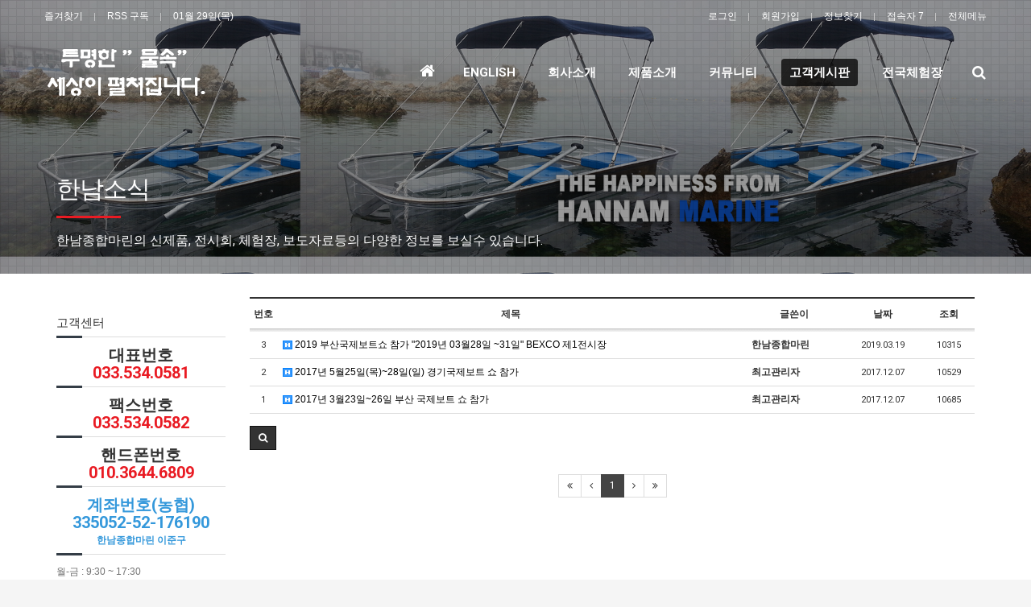

--- FILE ---
content_type: text/html; charset=utf-8
request_url: http://hannammarine.com/bbs/board.php?bo_table=notice
body_size: 54386
content:
<!doctype html>
<html lang="ko">
<head>
<meta charset="utf-8">
<meta http-equiv="imagetoolbar" content="no">
<meta http-equiv="X-UA-Compatible" content="IE=Edge">
<meta name="naver-site-verification" content="07329c684333ee7cc84c449c76bcf720344efc7d"/>
<meta property="og:type" content="www.hannammarine.co.kr">
<meta property="og:title" content="한남종합마린">
<meta property="og:description" content="투명카누, 투명보트, 투명 반잠수정 제조, 전국 어촌 체험마을, 녹색농촌 체험마을, 지자체 유원지에 납품하는 수상레저 전문 제조업체.">
<meta property="og:image" content="http://www.mysite.com/myimage.jpg">
<meta property="og:url" content="www.hannammarine.co.kr">

<meta name="title" content="공지사항 1 페이지 > 한남종합마린" />
<meta name="publisher" content="한남종합마린" />
<meta name="author" content="한남종합마린" />
<meta name="robots" content="index,follow" />
<meta name="keywords" content="한남종합마린, 해양레저전문 제조회사, 강원도 동해시 북평공단 소재, 전국 어촌, 녹색농춘 체험마을 독점공급, 세계 수출, 해양 수중레저, 투명 카누, 보트, 투명카누, 투명보트, 투명 반잠수정 제조, 전국 어촌 체험마을, 녹색농촌 체험마을, 지자체 유원지에 납품하는 수상레저 전문 제조업체" />
<meta name="description" content="한남종합마린,해양레저전문 제조회사,강원도 동해시 북평공단 소재,전국 어촌,녹색농춘 체험마을 독점공급,세계 수출,해양 수중레저,투명 카누,보트" />
<meta name="twitter:card" content="summary_large_image" />
<meta property="og:title" content="공지사항 1 페이지 > 한남종합마린" />
<meta property="og:site_name" content="한남종합마린" />
<meta property="og:author" content="한남종합마린" />
<meta property="og:type" content="" />
<meta property="og:description" content="한남종합마린,해양레저전문 제조회사,강원도 동해시 북평공단 소재,전국 어촌,녹색농춘 체험마을 독점공급,세계 수출,해양 수중레저,투명 카누,보트" />
<meta property="og:url" content="http://hannammarine.com/bbs/board.php?bo_table=notice" />
<link rel="canonical" href="http://hannammarine.com/bbs/board.php?bo_table=notice" />
<title>공지사항 1 페이지 > 한남종합마린</title>
<link rel="stylesheet" href="http://hannammarine.com/css/default.css?ver=171013">
<link rel="stylesheet" href="http://hannammarine.com/css/apms.css?ver=171013">

<link rel="stylesheet" href="http://hannammarine.com/thema/Miso-Company/assets/bs3/css/bootstrap.min.css" type="text/css" class="thema-mode">
<link rel="stylesheet" href="http://hannammarine.com/thema/Miso-Company/assets/css/thema.css" type="text/css">
<link rel="stylesheet" href="http://hannammarine.com/skin/board/basic/style.css" >
<link rel="stylesheet" href="http://hannammarine.com/thema/Miso-Company/widget/miso-sidebar/widget.css" >
<link rel="stylesheet" href="http://hannammarine.com/thema/Miso-Company/colorset/Basic/colorset.css" type="text/css" class="thema-colorset">
<link rel="stylesheet" href="http://hannammarine.com/css/font-awesome/css/font-awesome.min.css?ver=171013">
<link rel="stylesheet" href="http://hannammarine.com/css/level/basic.css?ver=171013">
<!--[if lte IE 8]>
<script src="http://hannammarine.com/js/html5.js"></script>
<![endif]-->
<script>
// 자바스크립트에서 사용하는 전역변수 선언
var g5_url       = "http://hannammarine.com";
var g5_bbs_url   = "http://hannammarine.com/bbs";
var g5_is_member = "";
var g5_is_admin  = "";
var g5_is_mobile = "";
var g5_bo_table  = "notice";
var g5_sca       = "";
var g5_pim       = "";
var g5_editor    = "smarteditor2";
var g5_responsive    = "1";
var g5_cookie_domain = "";
var g5_purl = "http://hannammarine.com/bbs/board.php?bo_table=notice";
</script>
<script src="http://hannammarine.com/js/jquery-1.11.3.min.js"></script>
<script src="http://hannammarine.com/js/jquery-migrate-1.2.1.min.js"></script>
<script src="http://hannammarine.com/lang/korean/lang.js?ver=171013"></script>
<script src="http://hannammarine.com/js/common.js?ver=171013"></script>
<script src="http://hannammarine.com/js/wrest.js?ver=171013"></script>
<script src="http://hannammarine.com/js/apms.js?ver=171013"></script>
<script src="http://hannammarine.com/plugin/apms/js/jquery.mobile.swipe.min.js"></script>
</head>
<body class="responsive is-pc">
<style>
		.at-container { max-width:1200px; }
			.header-wide.at-container { max-width:100%; }
		.pc-menu .mega .sub-1div { max-width:1200px; left:auto; right:180px; }
		.no-responsive .wrapper { min-width:1200px; }
	.no-responsive .boxed.wrapper, .no-responsive .boxed .at-header, .no-responsive .at-container { width:1200px; }
	.bg-thema, .hr::after { background-color:rgb(52, 61, 70); }
	.subm-w { width:170px; }
	.zone-left, .zone-left-bg, .ie-left { width:240px; }
	.zone-right, .zone-right-bg, .ie-right { width:0px; }
			.zone-center { width: calc(100% - 240px - 0px); }
		@media all and (min-width:1200px) {
		.responsive .boxed.wrapper { max-width:1200px; }
	}
</style>
<script type="text/javascript" src="http://hannammarine.com/thema/Miso-Company/assets/js/thema.js"></script>
<div id="thema_wrapper" class="wrapper wided ko is-page">

	<header id="at_header" class="at-header is-logo-left is-menu-right">

		<!-- LNB -->
		<aside class="at-lnb">
			<div class="at-container">
				<!-- LNB Left -->
				<div class="pull-left">
					<ul>
						<li><a href="javascript:;" id="favorite">즐겨찾기</a></li>
						<li><a href="http://hannammarine.com/rss/rss.php" target="_blank">RSS 구독</a></li>
							
						<li><a>01월 29일(목)</a></li>
					</ul>
				</div>
				<!-- LNB Right -->
				<div class="pull-right">
					<ul>
													<li><a href="http://hannammarine.com/bbs/login.php?url=%2Fbbs%2Fboard.php%3Fbo_table%3Dnotice" onclick="sidebar_open('sidebar-user'); return false;">로그인</a></li>
							<li><a href="http://hannammarine.com/bbs/register.php">회원가입</a></li>
							<li><a href="http://hannammarine.com/bbs/password_lost.php" class="win_password_lost">정보찾기	</a></li>
																		<li><a href="http://hannammarine.com/bbs/current_connect.php">접속자 7</a></li>
													<li><a href="javascript:;" data-toggle="collapse" data-target="#menu-all">전체메뉴</a></li>
																	</ul>
				</div>
				<div class="clearfix"></div>
			</div>
		</aside>

		<!-- Mobile Header -->
		<div class="m-header">
			<div class="at-container">
				<div class="m-header-wrap">
					<div class="m-header-icon">
						<a href="javascript:;" onclick="sidebar_open('sidebar-user');">
							<i class="fa fa-user"></i>
						</a>
					</div>
					<div class="m-header-logo en">
						<!-- Mobile Logo -->
						<a href="http://hannammarine.com">
							<b>한남종합마린</b>
						</a>
					</div>
					<div class="m-header-icon">
						<a href="javascript:;" onclick="sidebar_open('sidebar-search');">
							<i class="fa fa-search"></i>
						</a>
					</div>
				</div>
				<div class="clearfix"></div>
			</div>
		</div>

		<!-- PC Header -->
		<div class="pc-header">
			<div class="at-container">
				<div class="pc-header-wrap">
					<div class="pc-header-logo">
						<!-- PC Logo -->
						<a href="http://hannammarine.com">
							<img src="http://hannammarine.com/thema/Miso-Company/logo-top.png">
						</a>						
					</div>
				</div>
			</div>
		</div>

		<!-- PC Menu -->
		<div class="pc-menu-zone is-sub-float">
			<div class="pc-menu-zone-cell">
				<div class="pc-menu-wrap">
					<div class="pc-menu-layer"></div>
					<div class="at-container">
						<div class="pc-menu-tbl">
							<div class="pc-menu-cell pc-menu">
								<div class="nav-slide is-sub-color">
	<ul class="menu-ul">
	<li class="menu-li pc-menu-icon pc-menu-home ">
		<a class="menu-a pc-menu-height" href="http://hannammarine.com">
			<span class="menu-span">
				<i class="fa fa-home"></i>
				<span class="sr-only">홈으로</span>
			</span>
		</a>
	</li>
					<li class="menu-li menu-0">
			<a class="menu-a pc-menu-height" href="http://hn-marine.com">
				<span class="menu-span">
					ENGLISH									</span>
			</a>
					</li>
					<li class="menu-li menu-1">
			<a class="menu-a pc-menu-height" href="http://hannammarine.com/bbs/page.php?hid=intro">
				<span class="menu-span">
					회사소개									</span>
			</a>
							<div class="sub-slide sub-1div">
					<ul class="sub-1dul subm-w pull-left">
											
						
						<li class="sub-1dli">
							<a href="http://hannammarine.com/bbs/page.php?hid=intro" class="sub-1da">
								CEO인사말															</a>
													</li>
											
						
						<li class="sub-1dli">
							<a href="http://hannammarine.com/bbs/page.php?hid=patent" class="sub-1da">
								특허 및 인증															</a>
													</li>
											
						
						<li class="sub-1dli">
							<a href="http://hannammarine.com/bbs/page.php?hid=disclaimer" class="sub-1da">
								찾아 오시는길															</a>
													</li>
										</ul>
										<div class="clearfix"></div>
				</div>
					</li>
					<li class="menu-li menu-2">
			<a class="menu-a pc-menu-height" href="http://hannammarine.com/bbs/main.php?gid=products">
				<span class="menu-span">
					제품소개									</span>
			</a>
							<div class="sub-slide sub-1div">
					<ul class="sub-1dul subm-w pull-left">
											
						
						<li class="sub-1dli">
							<a href="http://hannammarine.com/bbs/board.php?bo_table=product01" class="sub-1da">
								투명카누															</a>
													</li>
											
						
						<li class="sub-1dli">
							<a href="http://hannammarine.com/bbs/board.php?bo_table=products02" class="sub-1da">
								투명페달보트															</a>
													</li>
											
						
						<li class="sub-1dli">
							<a href="http://hannammarine.com/bbs/board.php?bo_table=products03" class="sub-1da">
								반잠수정															</a>
													</li>
											
						
						<li class="sub-1dli">
							<a href="http://hannammarine.com/bbs/board.php?bo_table=products04" class="sub-1da">
								기능성레져보트															</a>
													</li>
											
						
						<li class="sub-1dli">
							<a href="http://hannammarine.com/bbs/board.php?bo_table=products05" class="sub-1da">
								주문 및 체험제품															</a>
													</li>
											
						
						<li class="sub-1dli">
							<a href="http://hannammarine.com/bbs/board.php?bo_table=products06" class="sub-1da">
								수륙양용자전거															</a>
													</li>
											
						
						<li class="sub-1dli">
							<a href="http://hannammarine.com/bbs/board.php?bo_table=products07" class="sub-1da">
								기타 레저제품															</a>
													</li>
										</ul>
										<div class="clearfix"></div>
				</div>
					</li>
					<li class="menu-li menu-3">
			<a class="menu-a pc-menu-height" href="http://hannammarine.com/bbs/main.php?gid=community">
				<span class="menu-span">
					커뮤니티									</span>
			</a>
							<div class="sub-slide sub-1div">
					<ul class="sub-1dul subm-w pull-left">
											
						
						<li class="sub-1dli">
							<a href="http://hannammarine.com/bbs/board.php?bo_table=community01" class="sub-1da">
								경기국제보트쇼															</a>
													</li>
											
						
						<li class="sub-1dli">
							<a href="http://hannammarine.com/bbs/board.php?bo_table=community02" class="sub-1da">
								부산국제보트쇼															</a>
													</li>
											
						
						<li class="sub-1dli">
							<a href="http://hannammarine.com/bbs/board.php?bo_table=community03" class="sub-1da">
								대한민국국제보트쇼															</a>
													</li>
											
						
						<li class="sub-1dli">
							<a href="http://hannammarine.com/bbs/board.php?bo_table=community04" class="sub-1da">
								강원GTI국제무역투자박람회															</a>
													</li>
											
						
						<li class="sub-1dli">
							<a href="http://hannammarine.com/bbs/board.php?bo_table=community06" class="sub-1da">
								해외전시회															</a>
													</li>
											
						
						<li class="sub-1dli">
							<a href="http://hannammarine.com/bbs/board.php?bo_table=community05" class="sub-1da">
								기타전시회															</a>
													</li>
										</ul>
										<div class="clearfix"></div>
				</div>
					</li>
					<li class="menu-li menu-4 active">
			<a class="menu-a pc-menu-height" href="http://hannammarine.com/bbs/main.php?gid=notice">
				<span class="menu-span">
					고객게시판									</span>
			</a>
							<div class="sub-slide sub-1div">
					<ul class="sub-1dul subm-w pull-left">
											
						
						<li class="sub-1dli active">
							<a href="http://hannammarine.com/bbs/board.php?bo_table=notice" class="sub-1da">
								공지사항															</a>
													</li>
											
						
						<li class="sub-1dli">
							<a href="http://hannammarine.com/bbs/board.php?bo_table=notice01" class="sub-1da">
								보도자료															</a>
													</li>
											
						
						<li class="sub-1dli">
							<a href="http://hannammarine.com/bbs/board.php?bo_table=community" class="sub-1da">
								고객게시판															</a>
													</li>
										</ul>
										<div class="clearfix"></div>
				</div>
					</li>
					<li class="menu-li menu-5">
			<a class="menu-a pc-menu-height" href="http://hannammarine.com/bbs/main.php?gid=Experience">
				<span class="menu-span">
					전국체험장									</span>
			</a>
							<div class="sub-slide sub-1div">
					<ul class="sub-1dul subm-w pull-left">
											
						
						<li class="sub-1dli">
							<a href="http://hannammarine.com/bbs/board.php?bo_table=community07" class="sub-1da">
								전국체험장															</a>
													</li>
											
						
						<li class="sub-1dli">
							<a href="http://hannammarine.com/bbs/board.php?bo_table=community08" class="sub-1da">
								체험 및 겔러리															</a>
													</li>
										</ul>
										<div class="clearfix"></div>
				</div>
					</li>
		</ul>
</div>
							</div>
							<div class="pc-menu-cell pc-menu-icon">
								<a href="javascript:;" onclick="sidebar_open('sidebar-search');" class="pc-menu-search pc-menu-height">
									<span class="menu-span">
										<i class="fa fa-search"></i>
										<span class="sr-only">검색</span>
									</span>
								</a>
							</div><!-- .pc-menu-icon -->
						</div><!-- .pc-menu-tbl -->
					</div><!-- .at-container -->
				</div><!-- .pc-menu-wrap -->
			</div><!-- .pc-menu-zone-cell -->
		</div><!-- .pc-menu-zone -->

		<!-- Mobile Menu -->
		<div class="m-menu">
			<div class="m-wrap">
	<div class="at-container">
		<div class="m-table en">
			<div class="m-icon">
				<a href="javascript:;" onclick="sidebar_open('sidebar-menu');"><i class="fa fa-bars"></i></a>
			</div>
						<div class="m-list">
				<div class="m-nav" id="mobile_nav">
					<ul class="clearfix">
					<li>
						<a href="http://hannammarine.com">메인</a>
					</li>
											<li>
							<a href="http://hn-marine.com">
								ENGLISH															</a>
						</li>
											<li>
							<a href="http://hannammarine.com/bbs/page.php?hid=intro">
								회사소개															</a>
						</li>
											<li>
							<a href="http://hannammarine.com/bbs/main.php?gid=products">
								제품소개															</a>
						</li>
											<li>
							<a href="http://hannammarine.com/bbs/main.php?gid=community">
								커뮤니티															</a>
						</li>
											<li>
							<a href="http://hannammarine.com/bbs/main.php?gid=notice">
								고객게시판															</a>
						</li>
											<li>
							<a href="http://hannammarine.com/bbs/main.php?gid=Experience">
								전국체험장															</a>
						</li>
										</ul>
				</div>
			</div>
						<div class="m-icon last">
				<a href="javascript:;" onclick="sidebar_open('sidebar-response');">
					<i class="fa fa-bell"></i>
					<span class="label bg-orangered en" style="display:none;">
						<span class="msgCount">0</span>
					</span>
				</a>
			</div>
		</div>
	</div>
</div>

<div class="clearfix"></div>

	<div class="m-sub">
		<div class="at-container">
			<div class="m-nav-sub en" id="mobile_nav_sub">
				<ul class="clearfix">
										<li>
							<a href="http://hannammarine.com/bbs/board.php?bo_table=notice">
								공지사항															</a>
						</li>
										<li>
							<a href="http://hannammarine.com/bbs/board.php?bo_table=notice01">
								보도자료															</a>
						</li>
										<li>
							<a href="http://hannammarine.com/bbs/board.php?bo_table=community">
								고객게시판															</a>
						</li>
								</ul>
			</div>
		</div>
	</div>
	<div class="clearfix"></div>
		</div><!-- .m-menu -->

					<!-- PC All Menu -->
			<div class="pc-menu-all at-container">
				<div id="menu-all" class="collapse">
	<div class="menu-all-wrap">
		<div class="table-responsive nav-visible nav-shows">
			<table class="table">
			<tr>
							<td class="off">
					<a class="menu-a" href="http://hn-marine.com">
						ENGLISH											</a>
									</td>
							<td class="off">
					<a class="menu-a" href="http://hannammarine.com/bbs/page.php?hid=intro">
						회사소개											</a>
											<div class="sub-1div">
							<ul class="sub-1dul">
							
								
								<li class="sub-1dli off">
									<a href="http://hannammarine.com/bbs/page.php?hid=intro" class="sub-1da">
										CEO인사말																			</a>
																	</li>
							
								
								<li class="sub-1dli off">
									<a href="http://hannammarine.com/bbs/page.php?hid=patent" class="sub-1da">
										특허 및 인증																			</a>
																	</li>
							
								
								<li class="sub-1dli off">
									<a href="http://hannammarine.com/bbs/page.php?hid=disclaimer" class="sub-1da">
										찾아 오시는길																			</a>
																	</li>
														</ul>
						</div>
									</td>
							<td class="off">
					<a class="menu-a" href="http://hannammarine.com/bbs/main.php?gid=products">
						제품소개											</a>
											<div class="sub-1div">
							<ul class="sub-1dul">
							
								
								<li class="sub-1dli off">
									<a href="http://hannammarine.com/bbs/board.php?bo_table=product01" class="sub-1da">
										투명카누																			</a>
																	</li>
							
								
								<li class="sub-1dli off">
									<a href="http://hannammarine.com/bbs/board.php?bo_table=products02" class="sub-1da">
										투명페달보트																			</a>
																	</li>
							
								
								<li class="sub-1dli off">
									<a href="http://hannammarine.com/bbs/board.php?bo_table=products03" class="sub-1da">
										반잠수정																			</a>
																	</li>
							
								
								<li class="sub-1dli off">
									<a href="http://hannammarine.com/bbs/board.php?bo_table=products04" class="sub-1da">
										기능성레져보트																			</a>
																	</li>
							
								
								<li class="sub-1dli off">
									<a href="http://hannammarine.com/bbs/board.php?bo_table=products05" class="sub-1da">
										주문 및 체험제품																			</a>
																	</li>
							
								
								<li class="sub-1dli off">
									<a href="http://hannammarine.com/bbs/board.php?bo_table=products06" class="sub-1da">
										수륙양용자전거																			</a>
																	</li>
							
								
								<li class="sub-1dli off">
									<a href="http://hannammarine.com/bbs/board.php?bo_table=products07" class="sub-1da">
										기타 레저제품																			</a>
																	</li>
														</ul>
						</div>
									</td>
							<td class="off">
					<a class="menu-a" href="http://hannammarine.com/bbs/main.php?gid=community">
						커뮤니티											</a>
											<div class="sub-1div">
							<ul class="sub-1dul">
							
								
								<li class="sub-1dli off">
									<a href="http://hannammarine.com/bbs/board.php?bo_table=community01" class="sub-1da">
										경기국제보트쇼																			</a>
																	</li>
							
								
								<li class="sub-1dli off">
									<a href="http://hannammarine.com/bbs/board.php?bo_table=community02" class="sub-1da">
										부산국제보트쇼																			</a>
																	</li>
							
								
								<li class="sub-1dli off">
									<a href="http://hannammarine.com/bbs/board.php?bo_table=community03" class="sub-1da">
										대한민국국제보트쇼																			</a>
																	</li>
							
								
								<li class="sub-1dli off">
									<a href="http://hannammarine.com/bbs/board.php?bo_table=community04" class="sub-1da">
										강원GTI국제무역투자박람회																			</a>
																	</li>
							
								
								<li class="sub-1dli off">
									<a href="http://hannammarine.com/bbs/board.php?bo_table=community06" class="sub-1da">
										해외전시회																			</a>
																	</li>
							
								
								<li class="sub-1dli off">
									<a href="http://hannammarine.com/bbs/board.php?bo_table=community05" class="sub-1da">
										기타전시회																			</a>
																	</li>
														</ul>
						</div>
									</td>
							<td class="on">
					<a class="menu-a" href="http://hannammarine.com/bbs/main.php?gid=notice">
						고객게시판											</a>
											<div class="sub-1div">
							<ul class="sub-1dul">
							
								
								<li class="sub-1dli on">
									<a href="http://hannammarine.com/bbs/board.php?bo_table=notice" class="sub-1da">
										공지사항																			</a>
																	</li>
							
								
								<li class="sub-1dli off">
									<a href="http://hannammarine.com/bbs/board.php?bo_table=notice01" class="sub-1da">
										보도자료																			</a>
																	</li>
							
								
								<li class="sub-1dli off">
									<a href="http://hannammarine.com/bbs/board.php?bo_table=community" class="sub-1da">
										고객게시판																			</a>
																	</li>
														</ul>
						</div>
									</td>
							<td class="off">
					<a class="menu-a" href="http://hannammarine.com/bbs/main.php?gid=Experience">
						전국체험장											</a>
											<div class="sub-1div">
							<ul class="sub-1dul">
							
								
								<li class="sub-1dli off">
									<a href="http://hannammarine.com/bbs/board.php?bo_table=community07" class="sub-1da">
										전국체험장																			</a>
																	</li>
							
								
								<li class="sub-1dli off">
									<a href="http://hannammarine.com/bbs/board.php?bo_table=community08" class="sub-1da">
										체험 및 겔러리																			</a>
																	</li>
														</ul>
						</div>
									</td>
						</tr>
			</table>
			<div class="menu-all-btn">
				<a href="javascript:;" class="btn btn-lightgray" data-toggle="collapse" data-target="#menu-all"><i class="fa fa-chevron-up"></i></a>
			</div>
		</div>
	</div>
</div>			</div><!-- .pc-menu-all -->
				<div class="clearfix"></div>
	</header>

			<style>
		.page-title { background-image: url('http://hannammarine.co.kr/data/apms/title/공지사항1.png'); }
		.page-title .at-cover { background-color: #000; }
		</style>
		<div class="page-title mask-show img-parallax">
							<div class="at-cover img-opa40"></div>
										<div class="at-raster img-raster5"></div>
						<div class="at-container">
				<div class="at-tbl">
					<div class="at-cell-b title en no-mask">
													<h2>한남소식</h2>
																			<hr class="bg-red"/>
																			<p>한남종합마린의 신제품, 전시회, 체험장, 보도자료등의 다양한 정보를 보실수 있습니다. </p>
											</div>
				</div>
			</div>
					</div>
			
	<div class="at-body">
					<div class="at-container zone-boxed">
									<div class="at-zone zone-2dan-left">
						<div class="zone-left-bg"></div>
						<div class="zone-right-bg"></div>
						<div class="zone-center">
						
<section class="board-list"> 

	
	<div class="list-wrap">
		<form name="fboardlist" id="fboardlist" action="./board_list_update.php" onsubmit="return fboardlist_submit(this);" method="post" role="form" class="form">
			<input type="hidden" name="bo_table" value="notice">
			<input type="hidden" name="sfl" value="">
			<input type="hidden" name="stx" value="">
			<input type="hidden" name="spt" value="">
			<input type="hidden" name="sca" value="">
			<input type="hidden" name="sst" value="wr_num, wr_reply">
			<input type="hidden" name="sod" value="">
			<input type="hidden" name="page" value="1">
			<input type="hidden" name="sw" value="">
			
<div class="table-responsive">
	<table class="table div-table list-pc bg-white">
	<thead>
	<tr>
				<th scope="col">번호</th>
						<th scope="col">제목</th>
		<th scope="col">글쓴이</th>
		<th scope="col"><a href="/bbs/board.php?bo_table=notice&amp;sop=and&amp;sst=wr_datetime&amp;sod=desc&amp;sfl=&amp;stx=&amp;sca=&amp;page=1">날짜</a></th>
		<th scope="col"><a href="/bbs/board.php?bo_table=notice&amp;sop=and&amp;sst=wr_hit&amp;sod=desc&amp;sfl=&amp;stx=&amp;sca=&amp;page=1"><nobr>조회</nobr></a></th>
					</tr>
	</thead>
	<tbody>
		<tr>
				<td class="text-center font-11">
			<span class="en">3</span>		</td>
						<td class="list-subject">
			<a href="http://hannammarine.com/bbs/board.php?bo_table=notice&amp;wr_id=6">
								<span class="wr-icon wr-hot"></span>				2019 부산국제보트쇼 참가 &#034;2019년 03월28일 ~31일&#034; BEXCO 제1전시장							</a>
		</td>
		<td><b><span class="sv_member">한남종합마린</span></b></td>
		<td class="text-center en font-11">2019.03.19</td>
		<td class="text-center en font-11">10315</td>
					</tr>
		<tr>
				<td class="text-center font-11">
			<span class="en">2</span>		</td>
						<td class="list-subject">
			<a href="http://hannammarine.com/bbs/board.php?bo_table=notice&amp;wr_id=2">
								<span class="wr-icon wr-hot"></span>				2017년 5월25일(목)~28일(일) 경기국제보트 쇼 참가							</a>
		</td>
		<td><b><span class="sv_member">최고관리자</span></b></td>
		<td class="text-center en font-11">2017.12.07</td>
		<td class="text-center en font-11">10529</td>
					</tr>
		<tr>
				<td class="text-center font-11">
			<span class="en">1</span>		</td>
						<td class="list-subject">
			<a href="http://hannammarine.com/bbs/board.php?bo_table=notice&amp;wr_id=1">
								<span class="wr-icon wr-hot"></span>				2017년 3월23일~26일 부산 국제보트 쇼 참가							</a>
		</td>
		<td><b><span class="sv_member">최고관리자</span></b></td>
		<td class="text-center en font-11">2017.12.07</td>
		<td class="text-center en font-11">10685</td>
					</tr>
			</tbody>
	</table>
</div>
			<div class="list-btn-box">
								<div class="form-group list-btn font-12">
					<div class="btn-group">
						<a href="#" class="btn btn-black btn-sm" data-toggle="modal" data-target="#searchModal" onclick="return false;"><i class="fa fa-search"></i></a>
																	</div>
				</div>
				<div class="clearfix"></div>
			</div>
		</form>

					<div class="list-page text-center">
				<ul class="pagination pagination-sm en">
										<li class="disabled"><a><i class="fa fa-angle-double-left"></i></a></li><li class="disabled"><a><i class="fa fa-angle-left"></i></a></li><li class="active"><a>1</a></li><li class="disabled"><a><i class="fa fa-angle-right"></i></a></li><li class="disabled"><a><i class="fa fa-angle-double-right"></i></a></li>									</ul>
			</div>
		
		<div class="clearfix"></div>

		
		<div class="modal fade" id="searchModal" tabindex="-1" role="dialog" aria-labelledby="myModalLabel" aria-hidden="true">
			<div class="modal-dialog modal-sm">
				<div class="modal-content">
					<div class="modal-body">
						<div class="text-center">
							<h4 id="myModalLabel"><i class="fa fa-search fa-lg"></i> Search</h4>
						</div>
						<form name="fsearch" method="get" role="form" class="form" style="margin-top:20px;">
							<input type="hidden" name="bo_table" value="notice">
							<input type="hidden" name="sca" value="">
							<input type="hidden" name="sop" value="and">
							<div class="form-group">
								<label for="sfl" class="sound_only">검색대상</label>
								<select name="sfl" id="sfl" class="form-control input-sm">
									<option value="wr_subject">제목</option>
									<option value="wr_content">내용</option>
									<option value="wr_subject||wr_content">제목+내용</option>
									<option value="mb_id,1">회원아이디</option>
									<option value="mb_id,0">회원아이디(코)</option>
									<option value="wr_name,1">글쓴이</option>
									<option value="wr_name,0">글쓴이(코)</option>
								</select>
							</div>
							<div class="form-group">
								<label for="stx" class="sound_only">검색어<strong class="sound_only"> 필수</strong></label>
								<input type="text" name="stx" value="" required id="stx" class="form-control input-sm" maxlength="20" placeholder="검색어">
							</div>

							<div class="btn-group btn-group-justified">
								<div class="btn-group">
									<button type="submit" class="btn btn-color"><i class="fa fa-check"></i></button>
								</div>
								<div class="btn-group">
									<button type="button" class="btn btn-black" data-dismiss="modal"><i class="fa fa-times"></i></button>
								</div>
							</div>
						</form>
					</div>
				</div>
			</div>
		</div>
	</div>
</section>
<!-- } 게시판 목록 끝 -->
﻿							</div>
																		<div class="zone-left">
								﻿<!-- Start //-->
<h4 class="h4 en">고객센터</h4>
<hr class="hr"/>

<div class="en black font-20"> 
	<center><b>대표번호</b></center>
</div>
<div class="en red font-20"> 
	<center><b>033.534.0581</b></center>
</div>
<hr class="hr"/>

<div class="en black font-20"> 
	<center><b>팩스번호</b></center>
</div>
<div class="en red font-20"> 
	<center><b>033.534.0582</b></center>
</div>
<hr class="hr"/>

<div class="en black font-20"> 
	<center><b>핸드폰번호</b></center>
</div>
<div class="en red font-20"> 
	<center><b>010.3644.6809</b></center>
</div>
<hr class="hr"/>

<div class="en blue font-20"> 
	<center><b>계좌번호(농협)</b></center>
</div>
<div class="en blue font-20"> 
	<center><b>335052-52-176190</b></center>
	</div>
	<div class="en blue font-15"> 
	<center><b>한남종합마린 이준구</b></center>
</div>
<hr class="hr"/>

<div class="help-block" style="line-height:1.8; margin-top:10px;">
	월-금 : 9:30 ~ 17:30
	<br>
	토/일/공휴일 휴무
	<br>
	런치타임 : 12:30 ~ 13:30 
</div> 

	<div class="page-sidemenu">
		<div class="psm-head en bg-thema">
			고객게시판		</div>
					<div class="psm-body">
														<div class="psm-sub1 on">
						<a href="http://hannammarine.com/bbs/board.php?bo_table=notice" class="no-sub">
							공지사항													</a>
					</div>
																			<div class="psm-sub1 off">
						<a href="http://hannammarine.com/bbs/board.php?bo_table=notice01" class="no-sub">
							보도자료													</a>
					</div>
																			<div class="psm-sub1 off">
						<a href="http://hannammarine.com/bbs/board.php?bo_table=community" class="no-sub">
							고객게시판													</a>
					</div>
												</div>
			</div>
	<div class="h20"></div>
<!-- //End -->

<!-- SMS 시작 -->
<div style="padding:10px; background:#f5f5f5;">
	<p>
		<strong>상담신청하기</strong>
	</p>
	<form class="form" role="form" name="fwrite" method="post" onsubmit="return miso_sms_submit(this, 'http://hannammarine.com/thema/Miso-Company');">
		<input type="hidden" name="bo_table" value="sms">
		<input type="text" name="fname" id="fname" class="form-control input-sm" placeholder="이름 또는 업체명">
		<div class="h5"></div>
		<input type="text" name="fhp" id="fhp" class="form-control input-sm" placeholder="연락처">
		<div class="h5"></div>
		<textarea name="fcontent" id="fcontent" rows="4" class="form-control input-sm" placeholder="내용"></textarea>
		<div class="h5"></div>
		<button type="submit" class="btn btn-navy btn-sm btn-block">상담신청</button>
	</form>
</div>
<!-- SMS 끝 -->

<div class="h20"></div>

<!-- 이메일 시작 -->
<div style="padding:10px; background:#f5f5f5;">
	<p>
		<strong>메일문의하기</strong>
	</p>
	<form class="form" role="form" name="fwrite" method="post" onsubmit="return miso_contact_submit(this, 'http://hannammarine.com/thema/Miso-Company');">
		<input type="hidden" name="bo_table" value="email">
		<input type="text" name="fnick" id="fnick" class="form-control input-sm" placeholder="이름 또는 업체명">
		<div class="h5"></div>
		<input type="text" name="fmail" id="fmail" class="form-control input-sm" placeholder="이메일">
		<div class="h5"></div>
		<input type="text" name="fsubject" id="fsubject" class="form-control input-sm" placeholder="제목">
		<div class="h5"></div>
		<textarea name="fcontent" id="fcontent" rows="6" class="form-control input-sm" placeholder="내용"></textarea>
		<div class="h5"></div>
		<button type="submit" class="btn btn-black btn-sm btn-block">문의하기</button>
	</form>
</div>
<!-- 이메일 끝 -->
 
<!--// End -->

<div class="h20"></div>

<!-- SNS아이콘 시작 -->
<div class="text-center">
	<div class="sns-share-icon">
<a href="http://hannammarine.com/bbs/sns_send.php?longurl=http%3A%2F%2Fhannammarine.com&amp;title=%ED%95%9C%EB%82%A8%EC%A2%85%ED%95%A9%EB%A7%88%EB%A6%B0&amp;sns=facebook" onclick="apms_sns('facebook','http://hannammarine.com/bbs/sns_send.php?longurl=http%3A%2F%2Fhannammarine.com&amp;title=%ED%95%9C%EB%82%A8%EC%A2%85%ED%95%A9%EB%A7%88%EB%A6%B0&amp;sns=facebook'); return false;" target="_blank"><img src="http://hannammarine.com/thema/Miso-Company/assets/img/sns_fb.png" alt="Facebook"></a>
<a href="http://hannammarine.com/bbs/sns_send.php?longurl=http%3A%2F%2Fhannammarine.com&amp;title=%ED%95%9C%EB%82%A8%EC%A2%85%ED%95%A9%EB%A7%88%EB%A6%B0&amp;sns=twitter" onclick="apms_sns('twitter','http://hannammarine.com/bbs/sns_send.php?longurl=http%3A%2F%2Fhannammarine.com&amp;title=%ED%95%9C%EB%82%A8%EC%A2%85%ED%95%A9%EB%A7%88%EB%A6%B0&amp;sns=twitter'); return false;" target="_blank"><img src="http://hannammarine.com/thema/Miso-Company/assets/img/sns_twt.png" alt="Twitter"></a>
<a href="http://hannammarine.com/bbs/sns_send.php?longurl=http%3A%2F%2Fhannammarine.com&amp;title=%ED%95%9C%EB%82%A8%EC%A2%85%ED%95%A9%EB%A7%88%EB%A6%B0&amp;sns=gplus" onclick="apms_sns('googleplus','http://hannammarine.com/bbs/sns_send.php?longurl=http%3A%2F%2Fhannammarine.com&amp;title=%ED%95%9C%EB%82%A8%EC%A2%85%ED%95%A9%EB%A7%88%EB%A6%B0&amp;sns=gplus'); return false;" target="_blank"><img src="http://hannammarine.com/thema/Miso-Company/assets/img/sns_goo.png" alt="GooglePlus"></a>
<a href="http://hannammarine.com/bbs/sns_send.php?longurl=http%3A%2F%2Fhannammarine.com&amp;title=%ED%95%9C%EB%82%A8%EC%A2%85%ED%95%A9%EB%A7%88%EB%A6%B0&amp;sns=kakaostory" onclick="apms_sns('kakaostory','http://hannammarine.com/bbs/sns_send.php?longurl=http%3A%2F%2Fhannammarine.com&amp;title=%ED%95%9C%EB%82%A8%EC%A2%85%ED%95%A9%EB%A7%88%EB%A6%B0&amp;sns=kakaostory'); return false;" target="_blank"><img src="http://hannammarine.com/thema/Miso-Company/assets/img/sns_kakaostory.png" alt="KakaoStory"></a>

<a href="http://hannammarine.com/bbs/sns_send.php?longurl=http%3A%2F%2Fhannammarine.com&amp;title=%ED%95%9C%EB%82%A8%EC%A2%85%ED%95%A9%EB%A7%88%EB%A6%B0&amp;sns=naverband" onclick="apms_sns('naverband','http://hannammarine.com/bbs/sns_send.php?longurl=http%3A%2F%2Fhannammarine.com&amp;title=%ED%95%9C%EB%82%A8%EC%A2%85%ED%95%A9%EB%A7%88%EB%A6%B0&amp;sns=naverband'); return false;" target="_blank"><img src="http://hannammarine.com/thema/Miso-Company/assets/img/sns_naverband.png" alt="NaverBand"></a>
</div></div>
<!-- SNS아이콘 끝 -->

<div class="h30"></div>
							</div>
																		<div class="clearfix"></div>
									</div>
			</div><!-- .at-container -->
			</div><!-- .at-body -->

			<div class="at-footer-mask mask-show">
					</div>
		<footer class="at-footer">
			<div class="at-container">
				<div class="media">
					<div class="pull-left hidden-xs">
						<!-- 하단 로고 -->
						<img src="http://hannammarine.com/thema/Miso-Company/logo-bottom.png" class="logo-bottom">
					</div>
					<div class="media-body">

						<nav class="at-links">
							<ul class="pull-left">
								<li><a href="http://hannammarine.com/bbs/page.php?hid=privacy">개인정보처리방침</a></li>
								<li class="hidden-md"><a href="http://hannammarine.com/bbs/page.php?hid=noemail">이메일 무단수집거부</a></li>	
							</ul>
							<ul class="pull-right">
								<li><a href="http://hannammarine.com/bbs/page.php?hid=guide">이용안내</a></li>
								<li class="red-font"><a href="http://hannammarine.com/bbs/board.php?bo_table=notice&amp;device=mobile">모바일버전</a></li>
							</ul>
							<div class="clearfix"></div>
						</nav>

						<ul class="at-about">
							<li><b></b></li>
							<li>대표 : 이준구</li>
							<li></li>
							<li>전화 : 033-534-0581 <span></span></li>
                                                                               <li>주소 : 강원도 동해시 공단3로 76(25799) <span></span></li>
							<li>사업자등록번호 : 222-02-87620<span></span></li>
							<li><a href="http://www.ftc.go.kr/info/bizinfo/communicationList.jsp" target="_blank">사업자정보확인</a></li>
						           <li>개인정보관리책임자 : 이준구</li>
							<li>이메일 : hannama9@naver.com<span></span></li>
						</ul>
						
						<div class="clearfix"></div>

						<div class="at-copyright">
							<strong>한남종합마린 <i class="fa fa-copyright"></i></strong>
							<span>All rights reserved.</span>
						</div>

						<div class="clearfix"></div>
					</div>
				</div>
			</div>
		</footer>
	</div><!-- .wrapper -->

<div class="at-go">
	<div id="go-btn" class="go-btn">
		<span class="go-top cursor"><i class="fa fa-chevron-up"></i></span>
		<span class="go-bottom cursor"><i class="fa fa-chevron-down"></i></span>
	</div>
</div>

<!--[if lt IE 9]>
<script type="text/javascript" src="http://hannammarine.com/thema/Miso-Company/assets/js/respond.js"></script>
<![endif]-->

<!-- JavaScript -->
<script>
var sub_show = "";
var sub_hide = "";
var menu_startAt = "5";
var menu_sub = "5";
var menu_subAt = "0";
</script>
<script type="text/javascript" src="http://hannammarine.com/thema/Miso-Company/assets/bs3/js/bootstrap.min.js"></script>
<script type="text/javascript" src="http://hannammarine.com/thema/Miso-Company/assets/js/sly.min.js"></script>
<script type="text/javascript" src="http://hannammarine.com/thema/Miso-Company/assets/js/custom.js"></script>
<script type="text/javascript" src="http://hannammarine.com/thema/Miso-Company/assets/js/sticky.js"></script>

<script>
var sidebar_url = "http://hannammarine.com/thema/Miso-Company/widget/miso-sidebar";
var sidebar_time = "30";
</script>
<script src="http://hannammarine.com/thema/Miso-Company/widget/miso-sidebar/sidebar.js"></script>

<!-- sidebar Box -->
<aside id="sidebar-box" class="ko">

	<!-- Head Line -->
	<div class="sidebar-head bg-black"></div>

	<!-- sidebar Wing -->
	<div class="sidebar-wing">
		<!-- sidebar Wing Close -->
		<div class="sidebar-wing-close sidebar-close en" title="닫기">
			<i class="fa fa-times"></i>
		</div>

		<!-- sidebar Wing Icon -->
		<div class="sidebar-wing-icon en">
			<a href="javascript:;" onclick="sidebar_open('sidebar-menu');" title="메뉴">
				<span class="sidebar-wing-btn bg-black">
					<i class="fa fa-bars"></i>
				</span>
			</a>
			<a href="javascript:;" onclick="sidebar_open('sidebar-user');" title="유저">
				<span class="sidebar-wing-btn bg-black">
					<i class="fa fa-user"></i>
				</span>
			</a>
			<a href="javascript:;" onclick="sidebar_open('sidebar-response');" title="알림">
				<span class="sidebar-wing-btn bg-black">
					<i class="fa fa-bell"></i>
									</span>
			</a>
						<a href="javascript:;" onclick="sidebar_open('sidebar-search');" title="검색">
				<span class="sidebar-wing-btn bg-black">
					<i class="fa fa-search"></i>
				</span>
			</a>
		</div>
	</div>

	<!-- sidebar Content -->
	<div id="sidebar-content" class="sidebar-content">

		<div class="h30"></div>

		<!-- Common -->
		<div class="sidebar-common">

			<!-- Login -->
			<div class="btn-group btn-group-justified" role="group">
									<a href="#" onclick="sidebar_open('sidebar-user'); return false;" class="btn btn-black btn-sm">로그인</a>
					<a href="http://hannammarine.com/bbs/register.php" class="btn btn-black btn-sm">회원가입</a>
					<a href="http://hannammarine.com/bbs/password_lost.php" class="win_password_lost btn btn-black btn-sm">정보찾기</a>
							</div>

			<div class="h15"></div>

		</div>

		<!-- Menu -->
		<div id="sidebar-menu" class="sidebar-item">
			
<!-- Categroy -->
<div class="div-title-underline-thin en">
	<b>MENU</b>
</div>

<div class="sidebar-icon-tbl">
	<div class="sidebar-icon-cell">
		<a href="http://hannammarine.com">
			<i class="fa fa-home circle light-circle normal"></i>
			<span>홈으로</span>
		</a>
	</div>
	<div class="sidebar-icon-cell">
		<a href="http://hannammarine.com/bbs/board.php?bo_table=event">
			<i class="fa fa-gift circle light-circle normal"></i>
			<span>이벤트</span>
		</a>
	</div>
	<div class="sidebar-icon-cell">
		<a href="http://hannammarine.com/bbs/board.php?bo_table=chulsuk">
			<i class="fa fa-calendar-check-o circle light-circle normal"></i>
			<span>출석부</span>
		</a>
	</div>
	<div class="sidebar-icon-cell">
		<a href="http://hannammarine.com/bbs/qalist.php">
			<i class="fa fa-commenting circle light-circle normal"></i>
			<span>1:1 문의</span>
		</a>
	</div>
</div>

<div class="sidebar-menu panel-group" id="sidebar_menu" role="tablist" aria-multiselectable="true">
						<div class="panel">
				<div class="ca-head" role="tab">
					<a href="http://hn-marine.com" class="no-sub">
						ENGLISH											</a>
				</div>
			</div>
								<div class="panel">
				<div class="ca-head" role="tab" id="sidebar_menu_c2">
					<a href="#sidebar_menu_s2" data-toggle="collapse" data-parent="#sidebar_menu" aria-expanded="true" aria-controls="sidebar_menu_s2" class="is-sub">
						<span class="ca-href pull-right" onclick="sidebar_href('http://hannammarine.com/bbs/page.php?hid=intro');">&nbsp;</span>
						회사소개											</a>
				</div>
				<div id="sidebar_menu_s2" class="panel-collapse collapse" role="tabpanel" aria-labelledby="sidebar_menu_c2">
					<ul class="ca-sub">
																	<li>
							<a href="http://hannammarine.com/bbs/page.php?hid=intro">
								CEO인사말															</a>
						</li>
																	<li>
							<a href="http://hannammarine.com/bbs/page.php?hid=patent">
								특허 및 인증															</a>
						</li>
																	<li>
							<a href="http://hannammarine.com/bbs/page.php?hid=disclaimer">
								찾아 오시는길															</a>
						</li>
										</ul>
				</div>
			</div>
								<div class="panel">
				<div class="ca-head" role="tab" id="sidebar_menu_c3">
					<a href="#sidebar_menu_s3" data-toggle="collapse" data-parent="#sidebar_menu" aria-expanded="true" aria-controls="sidebar_menu_s3" class="is-sub">
						<span class="ca-href pull-right" onclick="sidebar_href('http://hannammarine.com/bbs/main.php?gid=products');">&nbsp;</span>
						제품소개											</a>
				</div>
				<div id="sidebar_menu_s3" class="panel-collapse collapse" role="tabpanel" aria-labelledby="sidebar_menu_c3">
					<ul class="ca-sub">
																	<li>
							<a href="http://hannammarine.com/bbs/board.php?bo_table=product01">
								투명카누															</a>
						</li>
																	<li>
							<a href="http://hannammarine.com/bbs/board.php?bo_table=products02">
								투명페달보트															</a>
						</li>
																	<li>
							<a href="http://hannammarine.com/bbs/board.php?bo_table=products03">
								반잠수정															</a>
						</li>
																	<li>
							<a href="http://hannammarine.com/bbs/board.php?bo_table=products04">
								기능성레져보트															</a>
						</li>
																	<li>
							<a href="http://hannammarine.com/bbs/board.php?bo_table=products05">
								주문 및 체험제품															</a>
						</li>
																	<li>
							<a href="http://hannammarine.com/bbs/board.php?bo_table=products06">
								수륙양용자전거															</a>
						</li>
																	<li>
							<a href="http://hannammarine.com/bbs/board.php?bo_table=products07">
								기타 레저제품															</a>
						</li>
										</ul>
				</div>
			</div>
								<div class="panel">
				<div class="ca-head" role="tab" id="sidebar_menu_c4">
					<a href="#sidebar_menu_s4" data-toggle="collapse" data-parent="#sidebar_menu" aria-expanded="true" aria-controls="sidebar_menu_s4" class="is-sub">
						<span class="ca-href pull-right" onclick="sidebar_href('http://hannammarine.com/bbs/main.php?gid=community');">&nbsp;</span>
						커뮤니티											</a>
				</div>
				<div id="sidebar_menu_s4" class="panel-collapse collapse" role="tabpanel" aria-labelledby="sidebar_menu_c4">
					<ul class="ca-sub">
																	<li>
							<a href="http://hannammarine.com/bbs/board.php?bo_table=community01">
								경기국제보트쇼															</a>
						</li>
																	<li>
							<a href="http://hannammarine.com/bbs/board.php?bo_table=community02">
								부산국제보트쇼															</a>
						</li>
																	<li>
							<a href="http://hannammarine.com/bbs/board.php?bo_table=community03">
								대한민국국제보트쇼															</a>
						</li>
																	<li>
							<a href="http://hannammarine.com/bbs/board.php?bo_table=community04">
								강원GTI국제무역투자박람회															</a>
						</li>
																	<li>
							<a href="http://hannammarine.com/bbs/board.php?bo_table=community06">
								해외전시회															</a>
						</li>
																	<li>
							<a href="http://hannammarine.com/bbs/board.php?bo_table=community05">
								기타전시회															</a>
						</li>
										</ul>
				</div>
			</div>
								<div class="panel">
				<div class="ca-head active" role="tab" id="sidebar_menu_c5">
					<a href="#sidebar_menu_s5" data-toggle="collapse" data-parent="#sidebar_menu" aria-expanded="true" aria-controls="sidebar_menu_s5" class="is-sub">
						<span class="ca-href pull-right" onclick="sidebar_href('http://hannammarine.com/bbs/main.php?gid=notice');">&nbsp;</span>
						고객게시판											</a>
				</div>
				<div id="sidebar_menu_s5" class="panel-collapse collapse in" role="tabpanel" aria-labelledby="sidebar_menu_c5">
					<ul class="ca-sub">
																	<li class="active">
							<a href="http://hannammarine.com/bbs/board.php?bo_table=notice">
								공지사항															</a>
						</li>
																	<li>
							<a href="http://hannammarine.com/bbs/board.php?bo_table=notice01">
								보도자료															</a>
						</li>
																	<li>
							<a href="http://hannammarine.com/bbs/board.php?bo_table=community">
								고객게시판															</a>
						</li>
										</ul>
				</div>
			</div>
								<div class="panel">
				<div class="ca-head" role="tab" id="sidebar_menu_c6">
					<a href="#sidebar_menu_s6" data-toggle="collapse" data-parent="#sidebar_menu" aria-expanded="true" aria-controls="sidebar_menu_s6" class="is-sub">
						<span class="ca-href pull-right" onclick="sidebar_href('http://hannammarine.com/bbs/main.php?gid=Experience');">&nbsp;</span>
						전국체험장											</a>
				</div>
				<div id="sidebar_menu_s6" class="panel-collapse collapse" role="tabpanel" aria-labelledby="sidebar_menu_c6">
					<ul class="ca-sub">
																	<li>
							<a href="http://hannammarine.com/bbs/board.php?bo_table=community07">
								전국체험장															</a>
						</li>
																	<li>
							<a href="http://hannammarine.com/bbs/board.php?bo_table=community08">
								체험 및 겔러리															</a>
						</li>
										</ul>
				</div>
			</div>
			</div>

<div class="h20"></div>

<!-- Stats -->
<div class="div-title-underline-thin en">
	<b>STATS</b>
</div>

<ul style="padding:0px 15px; margin:0; list-style:none;">
	<li><a href="http://hannammarine.com/bbs/current_connect.php">
		<span class="pull-right">7 명</span>현재 접속자</a>
	</li>
	<li><span class="pull-right">207 명</span>오늘 방문자</li>
	<li><span class="pull-right">1,029 명</span>어제 방문자</li>
	<li><span class="pull-right">19,692 명</span>최대 방문자</li>
	<li><span class="pull-right">795,245 명</span>전체 방문자</li>
	<li><span class="pull-right">157 개</span>전체 게시물</li>
	<li><span class="pull-right">4 개</span>전체 댓글수</li>
	<li><span class="pull-right sidebar-tip" data-original-title="<nobr>오늘 0 명 / 어제 0 명</nobr>" data-toggle="tooltip" data-placement="top" data-html="true">14 명</span>전체 회원수
	</li>
</ul>
		</div>

		<!-- Search -->
		<div id="sidebar-search" class="sidebar-item">
			
<!-- Search -->
<div class="div-title-underline-thin en">
	<b>SEARCH</b>
</div>
<div class="sidebar-search">
	<form id="ctrlSearch" name="ctrlSearch" method="get" onsubmit="return sidebar_search(this);" role="form" class="form">
		<div class="row">
			<div class="col-xs-6">
				<select name="url" class="form-control input-sm">
					<option value="http://hannammarine.com/bbs/search.php">게시물</option>
										<option value="http://hannammarine.com/bbs/tag.php">태그</option>
				</select>
			</div>
			<div class="col-xs-6">
				<select name="sop" id="sop" class="form-control input-sm">
					<option value="or">또는</option>
					<option value="and">그리고</option>
				</select>	
			</div>
		</div>
		<div class="input-group input-group-sm" style="margin-top:8px;">
			<input type="text" name="stx" class="form-control input-sm" value="" placeholder="검색어는 두글자 이상">
			<span class="input-group-btn">
				<button type="submit" class="btn btn-navy btn-sm"><i class="fa fa-search"></i></button>
			</span>
		</div>
	</form>				
</div>
		</div>

		<!-- User -->
		<div id="sidebar-user" class="sidebar-item">
			<div class="sidebar-login">
	
		<form id="sidebar_login_form" name="sidebar_login_form" method="post" action="http://hannammarine.com/bbs/login_check.php" autocomplete="off" role="form" class="form" onsubmit="return sidebar_login(this);">
		<input type="hidden" name="url" value="%2Fbbs%2Fboard.php%3Fbo_table%3Dnotice">
			<div class="form-group">	
				<div class="input-group">
					<span class="input-group-addon"><i class="fa fa-user gray"></i></span>
					<input type="text" name="mb_id" id="mb_id" class="form-control input-sm" placeholder="아이디" tabindex="91">
				</div>
			</div>
			<div class="form-group">	
				<div class="input-group">
					<span class="input-group-addon"><i class="fa fa-lock gray"></i></span>
					<input type="password" name="mb_password" id="mb_password" class="form-control input-sm" placeholder="비밀번호" tabindex="92">
				</div>
			</div>
			<div class="form-group">
				<button type="submit" class="btn btn-navy btn-block" tabindex="93">Login</button>    
			</div>	

			<label class="checkbox-inline text-muted" style="letter-spacing:-1px;">
				<input type="checkbox" name="auto_login" value="1" id="remember_me" class="remember-me" tabindex="94">
				자동로그인 및 로그인 상태 유지
			</label>
		</form>

		<div class="h10"></div>

		
		<!-- Member -->
		<div class="div-title-underline-thin en">
			<b>MEMBER</b>
		</div>
		<ul class="sidebar-list list-links">
			<li><a href="http://hannammarine.com/bbs/register.php">회원가입</a></li>
			<li><a href="http://hannammarine.com/bbs/password_lost.php" class="win_password_lost">아이디/비밀번호 찾기</a></li>
		</ul>
		
	</div>

<div class="h20"></div>

<!-- Service -->
<div class="div-title-underline-thin en">
	<b>SERVICE</b>
</div>

<ul class="sidebar-list list-links">
		<li><a href="http://hannammarine.com/bbs/faq.php">자주하시는 질문(FAQ)</a></li>
	<li><a href="http://hannammarine.com/bbs/qalist.php">1:1 문의</a></li>
	<li><a href="http://hannammarine.com/bbs/new.php">새글모음</a></li>
	<li><a href="http://hannammarine.com/bbs/current_connect.php">현재접속자</a></li>
</ul>
		</div>

		<!-- Response -->
		<div id="sidebar-response" class="sidebar-item">
			<div id="sidebar-response-list"></div>
		</div>

		
		<div class="h30"></div>
	</div>

</aside>

<div id="sidebar-box-mask" class="sidebar-close"></div>

<!-- sidebar Button -->
<aside id="sidebar-btn" class="sidebarLabel" style="display:none;">
<ul>
<li>
	<a href="javascript:;" onclick="sidebar_open('sidebar-response');" title="알림">
		<span class="sidebar-btn-box">
			<span class="sidebar-btn">
				<i class="fa fa-bell"></i>
				<span class="sidebar-btn-label en bg-orangered">
					<span class="sidebarCount">0</span>
				</span>
			</span>
		</span>
	</a>
</li>
</ul>
</aside>


<!-- 아미나빌더 1.7.20 / 그누보드 5.2.9.6 -->
<!-- ie6,7에서 사이드뷰가 게시판 목록에서 아래 사이드뷰에 가려지는 현상 수정 -->
<!--[if lte IE 7]>
<script>
$(function() {
    var $sv_use = $(".sv_use");
    var count = $sv_use.length;

    $sv_use.each(function() {
        $(this).css("z-index", count);
        $(this).css("position", "relative");
        count = count - 1;
    });
});
</script>
<![endif]-->

</body>
</html>

<!-- 사용스킨 : basic -->


--- FILE ---
content_type: application/javascript
request_url: http://hannammarine.com/thema/Miso-Company/assets/js/custom.js
body_size: 3120
content:
$(document).ready(function() {

    $('#favorite').on('click', function(e) {
        var bookmarkURL = window.location.href;
        var bookmarkTitle = document.title;
        var triggerDefault = false;

        if (window.sidebar && window.sidebar.addPanel) {
            // Firefox version < 23
            window.sidebar.addPanel(bookmarkTitle, bookmarkURL, '');
        } else if ((window.sidebar && (navigator.userAgent.toLowerCase().indexOf('firefox') > -1)) || (window.opera && window.print)) {
            // Firefox version >= 23 and Opera Hotlist
            var $this = $(this);
            $this.attr('href', bookmarkURL);
            $this.attr('title', bookmarkTitle);
            $this.attr('rel', 'sidebar');
            $this.off(e);
            triggerDefault = true;
        } else if (window.external && ('AddFavorite' in window.external)) {
            // IE Favorite
            window.external.AddFavorite(bookmarkURL, bookmarkTitle);
        } else {
            // WebKit - Safari/Chrome
            alert((navigator.userAgent.toLowerCase().indexOf('mac') != -1 ? 'Cmd' : 'Ctrl') + '+D Ű�� ���� ���ã�⿡ ����Ͻ� �� �ֽ��ϴ�.');
        }

        return triggerDefault;
    });

	// Tooltip
    $('body').tooltip({
		selector: "[data-toggle='tooltip']"
    });

	// Mobile Menu
    $('#mobile_nav').sly({
		horizontal: 1,
		itemNav: 'centered', //basic
		smart: 1,
		mouseDragging: 1,
		touchDragging: 1,
		releaseSwing: 1,
		startAt: menu_startAt,
		speed: 300,
		elasticBounds: 1,
		dragHandle: 1,
		dynamicHandle: 1
    });

	if(menu_sub) {
		$('#mobile_nav_sub').sly({
			horizontal: 1,
			itemNav: 'centered', //basic
			smart: 1,
			mouseDragging: 1,
			touchDragging: 1,
			releaseSwing: 1,
			startAt: menu_subAt,
			speed: 300,
			elasticBounds: 1,
			dragHandle: 1,
			dynamicHandle: 1
		});
	}

	$(window).resize(function(e) {
		$('#mobile_nav').sly('reload');
		if(menu_sub) {
			$('#mobile_nav_sub').sly('reload');
		}
	});

	// Tab Swipe
	$(".swipe-tab").swiperight(function(e) {
		e.preventDefault();
		var tab_id = $(this).attr("id");
		var $tab = $('#' + tab_id + ' .nav .active').prev();
		if ($tab.length > 0) {
			e.preventDefault()
			$tab.find('a').tab('show');
		}
		return false;
	});

	$(".swipe-tab").swipeleft(function(e) {
		e.preventDefault();
		var tab_id = $(this).attr("id");
		var $tab = $('#' + tab_id + ' .nav .active').next();
		if ($tab.length > 0) {
			$tab.find('a').tab('show');
		}
		return false;
	});

	// Carousel Swipe
	$(".swipe-carousel").swiperight(function(e) {
		e.preventDefault();
		$(this).carousel('prev');
	});
	
	$(".swipe-carousel").swipeleft(function(e) {  
		e.preventDefault();
		$(this).carousel('next');
	});

	// Top & Bottom Button
	$(window).scroll(function(){
		if ($(this).scrollTop() > 250) {
			$('#go-btn').fadeIn();
		} else {
			$('#go-btn').fadeOut();
		}
	});

	$('.go-top').on('click', function () {
		$('html, body').animate({ scrollTop: '0px' }, 500);
		return false;
	});

	$('.go-bottom').on('click', function () {
		$('html, body').animate({ scrollTop: $(document).height() }, 500);
		return false;
	});

});
